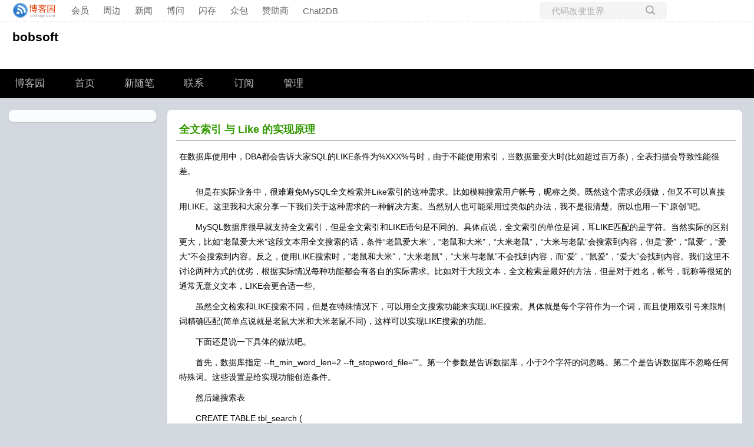

--- FILE ---
content_type: text/html; charset=utf-8
request_url: https://www.cnblogs.com/bobsoft/archive/2012/10/07/2714545.html
body_size: 7897
content:
<!DOCTYPE html>
<html lang="zh-cn">
<head>
    <meta charset="utf-8" />
    <meta name="viewport" content="width=device-width, initial-scale=1.0" />
    <meta name="referrer" content="origin-when-cross-origin" />
    <meta name="keywords" content="搜索技术" />
    <meta name="description" content="在数据库使用中，DBA都会告诉大家SQL的LIKE条件为%XXX%号时，由于不能使用索引，当数据量变大时(比如超过百万条)，全表扫描会导致性能很差。 但是在实际业务中，很难避免MySQL全文检索并Like索引的这种需求。比如模糊搜索用户帐号，昵称之类。既然这个需求必须做，但又不可以直接用LIKE。这" />
    <meta property="og:description" content="在数据库使用中，DBA都会告诉大家SQL的LIKE条件为%XXX%号时，由于不能使用索引，当数据量变大时(比如超过百万条)，全表扫描会导致性能很差。 但是在实际业务中，很难避免MySQL全文检索并Like索引的这种需求。比如模糊搜索用户帐号，昵称之类。既然这个需求必须做，但又不可以直接用LIKE。这" />
    <meta property="og:image" content="https://assets.cnblogs.com/images/wechat-share.jpg" />
    <meta http-equiv="Cache-Control" content="no-transform" />
    <meta http-equiv="Cache-Control" content="no-siteapp" />
    <meta http-equiv="X-UA-Compatible" content="IE=edge" />
    <title>全文索引 与 Like 的实现原理 - bobsoft - 博客园</title>
    <link rel="icon" id="favicon" href="https://assets.cnblogs.com/favicon_v3_2.ico" type="image/x-icon" />
    <link rel="canonical" href="https://www.cnblogs.com/bobsoft/archive/2012/10/07/2714545.html" />
    
    <link rel="stylesheet" href="/css/blog-common.min.css?v=R-rVrNMCww2yul5xXUhO700E4bdSawv9GWDBDURYdKA" />
    

    <link id="MainCss" rel="stylesheet" href="/skins/darkgreentrip/bundle-darkgreentrip.min.css?v=GlmU0sT8YnLg47EB2Rre4v_uMPSDBJi6juQcnTEQrGY" />
        <link id="highlighter-theme-cnblogs" type="text/css" rel="stylesheet" href="/css/hljs/cnblogs.css?v=5J1NDtbnnIr2Rc2SdhEMlMxD4l9Eydj88B31E7_NhS4" />
    
    
    <link id="mobile-style" media="only screen and (max-width: 767px)" type="text/css" rel="stylesheet" href="/skins/darkgreentrip/bundle-darkgreentrip-mobile.min.css?v=PCOAX1-bDMSk_EKaV4--45IXpDoOtQaKVI4FzXDsAJk" />
    
    <link type="application/rss+xml" rel="alternate" href="https://www.cnblogs.com/bobsoft/rss" />
    <link type="application/rsd+xml" rel="EditURI" href="https://www.cnblogs.com/bobsoft/rsd.xml" />
    <link type="application/wlwmanifest+xml" rel="wlwmanifest" href="https://www.cnblogs.com/bobsoft/wlwmanifest.xml" />
    
    <script type="application/ld&#x2B;json">
    {
      "@context": "https://schema.org",
      "@type": "BlogPosting",
      "@id": "https://www.cnblogs.com/bobsoft/archive/2012/10/07/2714545.html",
      "headline": "全文索引 与 Like 的实现原理",
      "description": "在数据库使用中，DBA都会告诉大家SQL的LIKE条件为%XXX%号时，由于不能使用索引，当数据量变大时(比如超过百万条)，全表扫描会导致性能很差。 但是在实际业务中，很难避免MySQL全文检索并Like索引的这种需求。比如模糊搜索用户帐号，昵称之类。既然这个需求必须做，但又不可以直接用LIKE。这里我和大家分享一下我们关于这种需求的一种解决方案。当然别人也可能采用过类似的办法，我不是很清楚。所以也用一下“原创”吧。 MySQL数据库很早就支持全文索引，但是全文索引和LIKE语句是不同的。具体点说，全文索引的单位是词，耳LIKE匹配的是字符。当然实际的区别更大，比如“老鼠爱大米”这段文本用..",
      "image": [
        
      ],
      "author": {
        "@type": "Person",
        "@id": "https://www.cnblogs.com/bobsoft/",
        "name": "bobsoft",
        "url": "https://www.cnblogs.com/bobsoft/"
      },
      "publisher": {
        "@type": "Organization",
        "@id": "https://www.cnblogs.com/",
        "name": "博客园",
        "url": "https://www.cnblogs.com/"
      },
      "datePublished": "2012-10-07T22:38:00.0000000&#x2B;08:00",
      "dateModified": "2014-03-25T11:21:00.0000000&#x2B;08:00",
      "wordCount": "2785",
      "isPartOf": {
        "@type": "Blog",
        "@id": "https://www.cnblogs.com/bobsoft/",
        "name": "bobsoft",
        "publisher": {
          "@type": "Organization",
          "@id": "https://www.cnblogs.com/",
          "name": "博客园"
        }
      }
    }
    </script>

    <script>
        var currentBlogId = 52276;
        var currentBlogApp = 'bobsoft';
        var isLogined = false;
        var isBlogOwner = false;
        window.skinName = 'darkgreentrip';
        var visitorUserId = '';
        window.hasCustomScript = false;
        window.cb_enable_mathjax = false;
        window.mathEngine = 0;
        window.codeHighlightEngine = 1;
        window.enableCodeLineNumber = false;
        window.codeHighlightTheme = 'cnblogs';
        window.darkModeCodeHighlightTheme = 'vs2015';
        window.isDarkCodeHighlightTheme = false;
        window.isDarkModeCodeHighlightThemeDark = true;
        window.isDisableCodeHighlighter = false;
        window.enableCodeThemeTypeFollowSystem = false;
        window.enableMacStyleCodeBlock = false;

    </script>
        <script>
            window.currentPostId = 2714545;
            window.currentPostDateAdded = '2012-10-07 22:38';
        </script>
    <script src="https://assets.cnblogs.com/scripts/jquery-3.3.1.min.js"></script>
    <script src="https://cdn-www.cnblogs.com/js/blog-common.min.js?v=zgMhvCPtokBSw48J5apaXVRdfso52_Qn0_aeltx6-yY"></script>
    
</head>
<body class="skin-darkgreentrip has-navbar">
    <a name="top"></a>
        <div id="imagebar" class="imagebar-mobile imagebar-text-mobile formobile">
                <a href="https://www.doubao.com?channel=cnblogs&amp;source=hw_db_cnblogs&amp;type=lunt&amp;theme=bianc" onclick="countCreativeClicks('M2-字节-豆包')" rel="nofollow">
                    <img src="https://img2024.cnblogs.com/blog/35695/202506/35695-20250620221146444-645204917.webp" alt="" onload="countCreativeImpressionsOnMobile('M2-字节-豆包')" />
                    <span id="m2_impression" style="display:none"></span>
                </a>
        </div>
    <div id="top_nav" class="navbar forpc">
        <nav id="nav_main" class="navbar-main">
            <ul id="nav_left" class="navbar-list navbar-left">
                <li class="navbar-branding">
                    <a href="https://www.cnblogs.com/" title="开发者的网上家园" role="banner">
                        <img src="//assets.cnblogs.com/logo.svg" alt="博客园logo" />
                    </a>
                </li>
                <li><a href="https://cnblogs.vip/">会员</a></li>
                <li><a href="https://cnblogs.vip/store">周边</a></li>
                <li><a href="https://news.cnblogs.com/" onclick="countClicks('nav', 'skin-navbar-news')">新闻</a></li>
                <li><a href="https://q.cnblogs.com/" onclick="countClicks('nav', 'skin-navbar-q')">博问</a></li>
                <li><a href="https://ing.cnblogs.com/" onclick="countClicks('nav', 'skin-navbar-ing')">闪存</a></li>
                <li><a href="https://www.cnblogs.com/cmt/p/18500368">众包</a></li>
                <li><a href="https://www.cnblogs.com/cmt/p/19316348">赞助商</a></li>
                <li><a href="https://chat2db-ai.com/" target="_blank" onclick="countClicks('nav', 'skin-navbar-chat2db')">Chat2DB</a></li>
            </ul>
            <ul id="nav_right" class="navbar-list navbar-right">
                <li>
                    <form id="zzk_search" class="navbar-search dropdown" action="https://zzk.cnblogs.com/s" method="get" role="search">
                        <input name="w" id="zzk_search_input" placeholder="代码改变世界" type="search" tabindex="3" autocomplete="off" />
                        <button id="zzk_search_button" onclick="window.navbarSearchManager.triggerActiveOption()">
                            <img id="search_icon" class="focus-hidden" src="//assets.cnblogs.com/icons/search.svg" alt="搜索" />
                            <img class="hidden focus-visible" src="//assets.cnblogs.com/icons/enter.svg" alt="搜索" />
                        </button>
                        <ul id="navbar_search_options" class="dropdown-menu quick-search-menu">
                            <li tabindex="0" class="active" onclick="zzkSearch(event, document.getElementById('zzk_search_input').value)">
                                <div class="keyword-wrapper">
                                    <img src="//assets.cnblogs.com/icons/search.svg" alt="搜索" />
                                    <div class="keyword"></div>
                                </div>
                                <span class="search-area">所有博客</span>
                            </li>
                                    <li tabindex="1" onclick="zzkBlogSearch(event, 'bobsoft', document.getElementById('zzk_search_input').value)">
                                        <div class="keyword-wrapper">
                                            <img src="//assets.cnblogs.com/icons/search.svg" alt="搜索" />
                                            <div class="keyword"></div>
                                        </div>
                                        <span class="search-area">当前博客</span>
                                    </li>
                        </ul>
                    </form>
                </li>
                <li id="navbar_login_status" class="navbar-list">
                    <a class="navbar-user-info navbar-blog" href="https://i.cnblogs.com/EditPosts.aspx?opt=1" alt="写随笔" title="写随笔">
                        <img id="new_post_icon" class="navbar-icon" src="//assets.cnblogs.com/icons/newpost.svg" alt="写随笔" />
                    </a>
                    <a id="navblog-myblog-icon" class="navbar-user-info navbar-blog" href="https://account.cnblogs.com/blogapply" alt="我的博客" title="我的博客">
                        <img id="myblog_icon" class="navbar-icon" src="//assets.cnblogs.com/icons/myblog.svg" alt="我的博客" />
                    </a>
                    <a class="navbar-user-info navbar-message navbar-icon-wrapper" href="https://msg.cnblogs.com/" alt="短消息" title="短消息">
                        <img id="msg_icon" class="navbar-icon" src="//assets.cnblogs.com/icons/message.svg" alt="短消息" />
                        <span id="msg_count" style="display: none"></span>
                    </a>
                    <a id="navbar_lite_mode_indicator" data-current-page="blog" style="display: none" href="javascript:void(0)" alt="简洁模式" title="简洁模式启用，您在访问他人博客时会使用简洁款皮肤展示">
                        <img class="navbar-icon" src="//assets.cnblogs.com/icons/lite-mode-on.svg" alt="简洁模式" />
                    </a>
                    <div id="user_info" class="navbar-user-info dropdown">
                        <a class="dropdown-button" href="https://home.cnblogs.com/">
                            <img id="user_icon" class="navbar-avatar" src="//assets.cnblogs.com/icons/avatar-default.svg" alt="用户头像" />
                        </a>
                        <div class="dropdown-menu">
                            <a id="navblog-myblog-text" href="https://account.cnblogs.com/blogapply">我的博客</a>
                            <a href="https://home.cnblogs.com/">我的园子</a>
                            <a href="https://account.cnblogs.com/settings/account">账号设置</a>
                            <a href="https://vip.cnblogs.com/my">会员中心</a>
                            <a href="javascript:void(0)" id="navbar_lite_mode_toggle" title="简洁模式会使用简洁款皮肤显示所有博客">
    简洁模式 <span id="navbar_lite_mode_spinner" class="hide">...</span>
</a>

                            <a href="javascript:void(0)" onclick="account.logout();">退出登录</a>
                        </div>
                    </div>
                    <a class="navbar-anonymous" href="https://account.cnblogs.com/signup">注册</a>
                    <a class="navbar-anonymous" href="javascript:void(0);" onclick="account.login()">登录</a>
                </li>
            </ul>
        </nav>
    </div>

    

    <div id="home">
<div id="header">
	<div id="blogTitle">
        <a id="lnkBlogLogo" href="https://www.cnblogs.com/bobsoft/"><img id="blogLogo" src="/skins/custom/images/logo.gif" alt="返回主页" /></a>		
		

<h1><a id="Header1_HeaderTitle" class="headermaintitle HeaderMainTitle" href="https://www.cnblogs.com/bobsoft">bobsoft</a>
</h1>
<h2></h2>




		
	</div>
	<div id="navigator">
		
<ul id="navList">
<li><a id="blog_nav_sitehome" class="menu" href="https://www.cnblogs.com/">
博客园</a>
</li>
<li>
<a id="blog_nav_myhome" class="menu" href="https://www.cnblogs.com/bobsoft/">
首页</a>
</li>
<li>

<a id="blog_nav_newpost" class="menu" href="https://i.cnblogs.com/EditPosts.aspx?opt=1">
新随笔</a>
</li>
<li>
<a id="blog_nav_contact" class="menu" href="https://msg.cnblogs.com/send/bobsoft">
联系</a></li>
<li>
<a id="blog_nav_rss" class="menu" href="javascript:void(0)" data-rss="https://www.cnblogs.com/bobsoft/rss/">
订阅</a>
<!--<partial name="./Shared/_XmlLink.cshtml" model="Model" /></li>--></li>
<li>
<a id="blog_nav_admin" class="menu" href="https://i.cnblogs.com/">
管理</a>
</li>
</ul>


		<div class="blogStats">
			<div id="blog_stats_place_holder"><script>loadBlogStats();</script></div>
		</div>
	</div>
</div>
<div id="main">
	<div id="mainContent">
	<div class="forFlow">
		<div id="post_detail">
    
    <div id="topics">
        <div class="post">
            <h1 class = "postTitle">
                <a id="cb_post_title_url" class="postTitle2 vertical-middle" href="https://www.cnblogs.com/bobsoft/archive/2012/10/07/2714545.html" title="发布于 2012-10-07 22:38">
    <span role="heading" aria-level="2">全文索引 与 Like 的实现原理</span>
    

</a>

            </h1>
            <div class="clear"></div>
            <div class="postBody">
                <div id="cnblogs_post_body" class="blogpost-body blogpost-body-html">
<div class="blog_details_20110920">在数据库使用中，DBA都会告诉大家SQL的LIKE条件为%XXX%号时，由于不能使用索引，当数据量变大时(比如超过百万条)，全表扫描会导致性能很差。
<p>　　但是在实际业务中，很难避免MySQL全文检索并Like索引的这种需求。比如模糊搜索用户帐号，昵称之类。既然这个需求必须做，但又不可以直接用LIKE。这里我和大家分享一下我们关于这种需求的一种解决方案。当然别人也可能采用过类似的办法，我不是很清楚。所以也用一下“原创”吧。</p>
<p>　　MySQL数据库很早就支持全文索引，但是全文索引和LIKE语句是不同的。具体点说，全文索引的单位是词，耳LIKE匹配的是字符。当然实际的区别更大，比如“老鼠爱大米”这段文本用全文搜索的话，条件“老鼠爱大米”，“老鼠和大米”，“大米老鼠”，“大米与老鼠”会搜索到内容，但是“爱”，“鼠爱”，“爱大”不会搜索到内容。反之，使用LIKE搜索时，“老鼠和大米”，“大米老鼠”，“大米与老鼠”不会找到内容，而“爱”，“鼠爱”，“爱大”会找到内容。我们这里不讨论两种方式的优劣，根据实际情况每种功能都会有各自的实际需求。比如对于大段文本，全文检索是最好的方法，但是对于姓名，帐号，昵称等很短的通常无意义文本，LIKE会更合适一些。</p>
<p>　　虽然全文检索和LIKE搜索不同，但是在特殊情况下，可以用全文搜索功能来实现LIKE搜索。具体就是每个字符作为一个词，而且使用双引号来限制词精确匹配(简单点说就是老鼠大米和大米老鼠不同)，这样可以实现LIKE搜索的功能。</p>
<p>　　下面还是说一下具体的做法吧。</p>
<p>　　首先，数据库指定 --ft_min_word_len=2 --ft_stopword_file=""。第一个参数是告诉数据库，小于2个字符的词忽略。第二个是告诉数据库不忽略任何特殊词。这些设置是给实现功能创造条件。</p>
<p>　　然后建搜索表</p>
<p>　　CREATE TABLE tbl_search (</p>
<p>　　id int(10) unsigned NOT NULL auto_increment,</p>
<p>　　name varchar(500),</p>
<p>　　PRIMARY KEY (id),</p>
<p>　　FULLTEXT KEY idx_name (name)</p>
<p>　　) ENGINE=MyISAM AUTO_INCREMENT=1;</p>
<p>　　static String encode(String input) {</p>
<p>　　if (input == null) return null;</p>
<p>　　StringBuilder output = new StringBuilder();</p>
<p>　　for (int i = 0, c = input.length(); i &lt; c; ++i) {</p>
<p>　　char ch = input.charAt(i);</p>
<p>　　if (ch &gt;= '0' &amp;&amp; ch &lt;= '9' || ch &gt;= 'A' &amp;&amp; ch &lt;= 'Z'</p>
<p>　　|| ch &gt;= '0' &amp;&amp; ch &lt;= '9' || ch &gt;= 'A' &amp;&amp; ch &lt;= 'Z'</p>
<p>　　|| ch == '_' || ch == '-') {</p>
<p>　　output.append(Integer.toHexString(ch)).append(' ');</p>
<p>　　} else if (ch &gt;= 'a' &amp;&amp; ch &lt;= 'z' || ch &gt;= 'a' &amp;&amp; ch &lt;= 'z') {</p>
<p>　　output.append(Integer.toHexString((int)ch - 32)).append(' ');</p>
<p>　　} else {</p>
<p>　　Character.UnicodeBlock block = Character.UnicodeBlock.of(ch);</p>
<p>　　if (block == Character.UnicodeBlock.CJK_UNIFIED_IDEOGRAPHS</p>
<p>　　|| block == Character.UnicodeBlock.KATAKANA</p>
<p>　　|| block == Character.UnicodeBlock.HIRAGANA) {</p>
<p>　　output.append(Integer.toHexString(ch)).append(' ');</p>
<p>　　} else {</p>
<p>　　// do nothing</p>
<p>　　}</p>
<p>　　}</p>
<p>　　}</p>
<p>　　// trim blank</p>
<p>　　int last = output.length() - 1;</p>
<p>　　if (last &gt; 0 &amp;&amp; output.charAt(last) == ' ') {</p>
<p>　　output.deleteCharAt(last);</p>
<p>　　}</p>
<p>　　return output.toString();</p>
<p>　　}</p>
<p>　　使用上面的代码对要搜索的内容编码，比如内容是“蓝皮鼠2008”，编码后的结果是“84dd 76ae 9f20 32 30 30 38”。将编码后的内容存入name字段。</p>
<p>　　使用如下SQL语句进行搜索</p>
<p>　　select * from tbl_search where match(name) against('"76ae 9f20 32"' in boolean mode)</p>
<p>　　这样就基本实现了MySQL全文检索中的Like索引。</p>
<p>转自:<a href="http://www.soft6.com/tech/16/162151.html" target="_blank" rel="noopener nofollow">http://www.soft6.com/tech/16/162151.html</a></p>
</div>
</div>
<div class="clear"></div>
<div id="blog_post_info_block" role="contentinfo" class="post-meta-container">
    <div id="blog_post_info"></div>
    <div class="clear"></div>
    <div id="post_next_prev"></div>
</div>
            </div>
            <div class="postDesc">posted @ 
<span id="post-date" data-last-update-days="533.5298611111111" data-date-updated="2014-03-25 11:21">2012-10-07 22:38</span>&nbsp;
<a href="https://www.cnblogs.com/bobsoft">bobsoft</a>&nbsp;
阅读(<span id="post_view_count">4884</span>)&nbsp;
评论(<span id="post_comment_count">0</span>)&nbsp;
&nbsp;
<a href="javascript:void(0)" onclick="AddToWz(2714545);return false;">收藏</a>&nbsp;
<a href="javascript:void(0)" onclick="reportManager.report({ currentUserId: '', targetType: 'blogPost', targetId: '2714545', targetLink: 'https://www.cnblogs.com/bobsoft/archive/2012/10/07/2714545.html', title: '全文索引 与 Like 的实现原理' })">举报</a>
</div>
        </div>
	    
	    
    </div><!--end: topics 文章、评论容器-->
</div>
<script>
    var cb_entryId = 2714545, cb_entryCreatedDate = '2012-10-07 22:38', cb_postType = 1, cb_postTitle = '全文索引 与 Like 的实现原理';
    var allowComments = true, cb_blogId = 52276, cb_blogApp = 'bobsoft', cb_blogUserGuid = 'de412b3b-10f8-dd11-9e4d-001cf0cd104b';
    mermaidRender.render()
    markdown_highlight()
    zoomManager.apply("#cnblogs_post_body img:not(.code_img_closed):not(.code_img_opened)");    
</script>
<a id="!comments"></a>
<div id="blog-comments-placeholder"></div>
<div id="comment_form" class="commentform">
    <a name="commentform"></a>
    <div id="divCommentShow"></div>
    <div id="comment_nav">
        <div class="comment-nav-right">
            <span id="span_refresh_tips"></span><a href="#" onclick="return RefreshPage();">刷新页面</a><a href="#top">返回顶部</a>
        </div>
    </div>
    <div id="comment_form_container"></div>
    <div class="ad_text_commentbox" id="ad_text_under_commentbox"></div>
        <div id="cnblogs_ch"></div>
    <div id="opt_under_post"></div>
        <div id="blog_c1" class="under-post-card below-post-card">
            <a href="https://ais.cn/u/3Qf22e" rel="nofollow" target="_blank" onclick="countCreativeClicks('C1-艾思科蓝')">
                <img src="https://img2024.cnblogs.com/blog/35695/202512/35695-20251205182619157-1150461542.webp" onload="countCreativeImpressions('C1-艾思科蓝')" alt="" style="width:300px!important;height:250px!important;min-width:300px!important;max-width:300px!important;" />
                <span id="c1_impression" style="display:none"></span>
            </a>
        </div>
    <div id="under_post_card1"></div>
    <div id="related_posts_card"></div>
    <div id="under_post_card2"></div>
    <div id="HistoryToday" class="under-post-card below-post-card"></div>
    <script type="text/javascript">
        var commentManager = new blogCommentManager();
        commentManager.renderComments(0);
        fixPostBody();
        window.footnoteTipManager.generateFootnoteTips();

            window.tocManager.displayDisableTocTips = false;
            window.tocManager.generateToc();
            
            setTimeout(function() { countViews(cb_blogId, cb_entryId); }, 50);
            
            deliverT2();
            deliverC1C2();
            loadNewsAndKb();
            
            LoadPostCategoriesTags(cb_blogId, cb_entryId);
            
            LoadPostInfoBlock(cb_blogId, cb_entryId, cb_blogApp, cb_blogUserGuid);
            GetPrevNextPost(cb_entryId, cb_blogId, cb_entryCreatedDate, cb_postType);
            loadOptUnderPost();
            GetHistoryToday(cb_blogId, cb_blogApp, cb_entryCreatedDate);
                </script>
</div>

	</div>
	</div>
	<div id="sideBar">
		<div id="sideBarMain">
			<div id="sidebar_news" class="newsItem">
    <h3 class="catListTitle">公告</h3>
<div id="blog-news" class="sidebar-news">
    <div id="sidebar_news_container">
    </div>
</div>
<script>loadBlogNews();</script>


</div>
			<div id="blog-calendar" style="display:none"></div><script>loadBlogDefaultCalendar();</script>			
			<div id="leftcontentcontainer">
				<div id="blog-sidecolumn"></div>
					<script>loadBlogSideColumn()</script>
			</div>			
		</div>
	</div>
	<div class="clear"></div>
	</div>
	<div class="clear"></div>
	<div id="footer">
		<a href="https://www.cnblogs.com/" id="footer_site_link" class="footer-brand">博客园</a>
<span class="footer-copyright"> &nbsp;&copy;&nbsp; 2004-2026</span>
<br /><span class="footer-icp">
    <a target="_blank" href="http://www.beian.gov.cn/portal/registerSystemInfo?recordcode=33010602011771"><img src="//assets.cnblogs.com/images/ghs.png" />浙公网安备 33010602011771号</a>
    <a href="https://beian.miit.gov.cn" target="_blank">浙ICP备2021040463号-3</a>
</span>



	</div>
</div>



    

    <input type="hidden" id="antiforgery_token" value="CfDJ8E2WNf1AXE5GolAm9rsxlHA2ePjW0GVTJmZxV1BkH6ccGkCJ1EdU4qyVDakVnDG7D8LN2qKtxozpCxUnSKcRuLnGOVgJELyT-Mn71hnefTeuLNlqypLI0APbJ2ExXC3b-GR67YYauVGyo0GACVM7IUE" />
    <script async src="https://www.googletagmanager.com/gtag/js?id=G-M95P3TTWJZ"></script>
<script>
    window.dataLayer = window.dataLayer || [];
    function gtag() { dataLayer.push(arguments); }
    gtag('js', new Date());
    gtag('config', 'G-M95P3TTWJZ');
</script>
<script defer src="https://hm.baidu.com/hm.js?866c9be12d4a814454792b1fd0fed295"></script>
</body>
</html>
